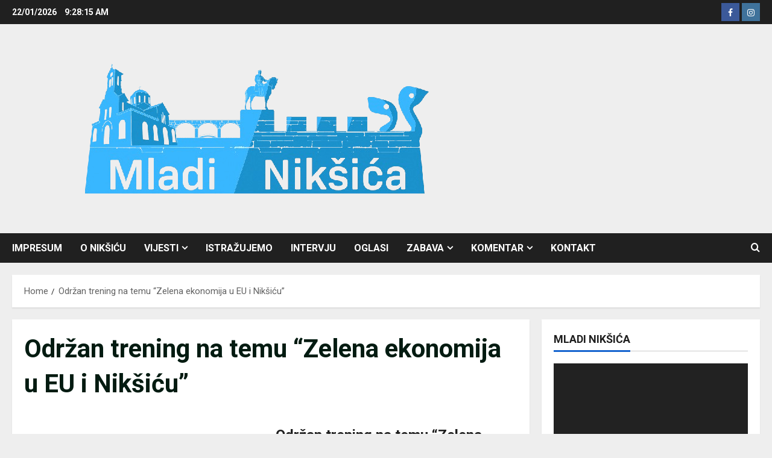

--- FILE ---
content_type: text/html; charset=utf-8
request_url: https://www.google.com/recaptcha/api2/aframe
body_size: 268
content:
<!DOCTYPE HTML><html><head><meta http-equiv="content-type" content="text/html; charset=UTF-8"></head><body><script nonce="yokeJbGdDMVvzpgPQOLX_g">/** Anti-fraud and anti-abuse applications only. See google.com/recaptcha */ try{var clients={'sodar':'https://pagead2.googlesyndication.com/pagead/sodar?'};window.addEventListener("message",function(a){try{if(a.source===window.parent){var b=JSON.parse(a.data);var c=clients[b['id']];if(c){var d=document.createElement('img');d.src=c+b['params']+'&rc='+(localStorage.getItem("rc::a")?sessionStorage.getItem("rc::b"):"");window.document.body.appendChild(d);sessionStorage.setItem("rc::e",parseInt(sessionStorage.getItem("rc::e")||0)+1);localStorage.setItem("rc::h",'1769074093828');}}}catch(b){}});window.parent.postMessage("_grecaptcha_ready", "*");}catch(b){}</script></body></html>

--- FILE ---
content_type: application/javascript; charset=utf-8
request_url: https://fundingchoicesmessages.google.com/f/AGSKWxUxHPStvkHrFLpN96KZwI5DKmeAswtoHerZcWFOO9042wrJU2ACqJM6OMvOqXFyGBXHDE8QW39AtOEBrUXCzwDIzTVsAEcSqZsY3HHHEb8MTk-LHkd-Q1OXAQHA7ApNCL9_FiQf7A==?fccs=W251bGwsbnVsbCxudWxsLG51bGwsbnVsbCxudWxsLFsxNzY5MDc0MDk0LDIyOTAwMDAwMF0sbnVsbCxudWxsLG51bGwsW251bGwsWzcsOSw2XSxudWxsLDIsbnVsbCwiZW4iLG51bGwsbnVsbCxudWxsLG51bGwsbnVsbCwzXSwiaHR0cHM6Ly9tbGFkaW5pa3NpY2EubWUvdGFnL29kcnphbi10cmVuaW5nLW5hLXRlbXUtemVsZW5hLWVrb25vbWlqYS11LWV1LWktbmlrc2ljdS8iLG51bGwsW1s4LCI5b0VCUi01bXFxbyJdLFs5LCJlbi1VUyJdLFsyNiwiNCJdLFsxOSwiMiJdLFsxNywiWzBdIl0sWzI0LCIiXSxbMjUsIltbMzEwODIyNTQsOTUzNDAyNTMsOTUzNDAyNTVdXSJdLFsyOSwiZmFsc2UiXV1d
body_size: 215
content:
if (typeof __googlefc.fcKernelManager.run === 'function') {"use strict";this.default_ContributorServingResponseClientJs=this.default_ContributorServingResponseClientJs||{};(function(_){var window=this;
try{
var qp=function(a){this.A=_.t(a)};_.u(qp,_.J);var rp=function(a){this.A=_.t(a)};_.u(rp,_.J);rp.prototype.getWhitelistStatus=function(){return _.F(this,2)};var sp=function(a){this.A=_.t(a)};_.u(sp,_.J);var tp=_.ed(sp),up=function(a,b,c){this.B=a;this.j=_.A(b,qp,1);this.l=_.A(b,_.Pk,3);this.F=_.A(b,rp,4);a=this.B.location.hostname;this.D=_.Fg(this.j,2)&&_.O(this.j,2)!==""?_.O(this.j,2):a;a=new _.Qg(_.Qk(this.l));this.C=new _.dh(_.q.document,this.D,a);this.console=null;this.o=new _.mp(this.B,c,a)};
up.prototype.run=function(){if(_.O(this.j,3)){var a=this.C,b=_.O(this.j,3),c=_.fh(a),d=new _.Wg;b=_.hg(d,1,b);c=_.C(c,1,b);_.jh(a,c)}else _.gh(this.C,"FCNEC");_.op(this.o,_.A(this.l,_.De,1),this.l.getDefaultConsentRevocationText(),this.l.getDefaultConsentRevocationCloseText(),this.l.getDefaultConsentRevocationAttestationText(),this.D);_.pp(this.o,_.F(this.F,1),this.F.getWhitelistStatus());var e;a=(e=this.B.googlefc)==null?void 0:e.__executeManualDeployment;a!==void 0&&typeof a==="function"&&_.To(this.o.G,
"manualDeploymentApi")};var vp=function(){};vp.prototype.run=function(a,b,c){var d;return _.v(function(e){d=tp(b);(new up(a,d,c)).run();return e.return({})})};_.Tk(7,new vp);
}catch(e){_._DumpException(e)}
}).call(this,this.default_ContributorServingResponseClientJs);
// Google Inc.

//# sourceURL=/_/mss/boq-content-ads-contributor/_/js/k=boq-content-ads-contributor.ContributorServingResponseClientJs.en_US.9oEBR-5mqqo.es5.O/d=1/exm=ad_blocking_detection_executable,kernel_loader,loader_js_executable,web_iab_tcf_v2_signal_executable/ed=1/rs=AJlcJMwtVrnwsvCgvFVyuqXAo8GMo9641A/m=cookie_refresh_executable
__googlefc.fcKernelManager.run('\x5b\x5b\x5b7,\x22\x5b\x5bnull,\\\x22mladiniksica.me\\\x22,\\\x22AKsRol-xoRmMKRTT2CtpLfFtrhgmwFLkSxEDrvUQDRmoso8YJ5AEq_-9G-KpoKkcFIZT4I7LjCd-gqQlrLOAr5LD_F_HLDY3sFaHX349OvadPJT7OcTwG_JqElCzr8W9sH2WMS_xZHJ8SdHDxWrwu5lMPKpCeBNqaA\\\\u003d\\\\u003d\\\x22\x5d,null,\x5b\x5bnull,null,null,\\\x22https:\/\/fundingchoicesmessages.google.com\/f\/AGSKWxWYj_k3rsI2riPNp8iA-45rz-8Pz8CMkIgyZb6vLJSJsGOh_DMFJoLOr6smX49HfIMBmEv9FVnIf_e-IhrbNu8vS1l9HhtFz9Z8xCRdwDlTADmgo4bHVhx5R2ykQmdZTV14JJKpjA\\\\u003d\\\\u003d\\\x22\x5d,null,null,\x5bnull,null,null,\\\x22https:\/\/fundingchoicesmessages.google.com\/el\/AGSKWxU9oK-8i-a6JSWf3969qUeklI2XUI3CD4yPHeYBd3fQ0Fpt6QCGqJdGPTOlv0Y4HQtNIn6SKCMieGVuQ5Q2vIWoqutKwWAPr94ymoroFoMrxfHlWbEF49s_uwNMwsAk0H85fEislQ\\\\u003d\\\\u003d\\\x22\x5d,null,\x5bnull,\x5b7,9,6\x5d,null,2,null,\\\x22en\\\x22,null,null,null,null,null,3\x5d,null,\\\x22Privacy and cookie settings\\\x22,\\\x22Close\\\x22,null,null,null,\\\x22Managed by Google. Complies with IAB TCF. CMP ID: 300\\\x22\x5d,\x5b2,1\x5d\x5d\x22\x5d\x5d,\x5bnull,null,null,\x22https:\/\/fundingchoicesmessages.google.com\/f\/AGSKWxXLMRoPkWE9f7ixsp-LilSRXxnO7AwJV5SoXqxam-kFInFzWtC3-bYTmsblSdVxOJVh6vGo-h7pV1fFVCKioys35vWTA0DUPMpg7eisktrba2KPDq4WsI35Jzj5cZRunOS8LmFWJQ\\u003d\\u003d\x22\x5d\x5d');}

--- FILE ---
content_type: application/javascript; charset=utf-8
request_url: https://fundingchoicesmessages.google.com/f/AGSKWxXeeepbLA6OORGgbn_UhjNmY6JdxP7K6kO9s-WD6xZzxBECvQfgh8sbYx2IP3XviY5nzcagk3LkbASDBKmf9i-XU7V3qvH6doO2UPoSe7m-BsSIb9-OFravpO2TBKHgPAMLAt_T2EUJl6R37hxnCwFuOOEDLlpWDFZV97KBIpkhWBwAk0kATdBqYY61/_/ads/widget._600x90./125x600--side-ad.?banner.id=
body_size: -1288
content:
window['33080ce0-6a37-4f70-b402-d3cf87f63b63'] = true;